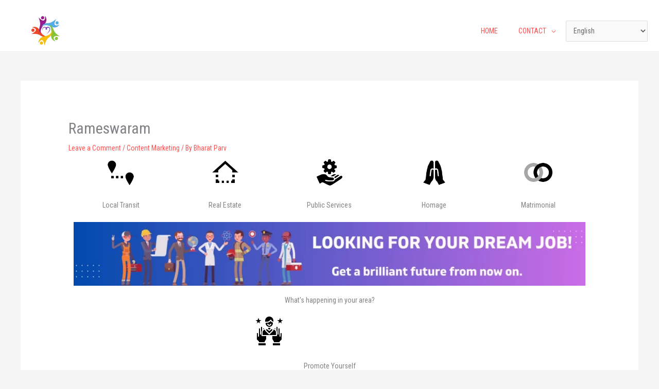

--- FILE ---
content_type: text/css
request_url: https://bharatparv.in/wp-content/plugins/wpdiscuz/assets/css/wpdiscuz-combo.min.css?ver=6.8.2
body_size: 5805
content:
/* Quill */
.ql-container{box-sizing:border-box;font-family:Helvetica,Arial,sans-serif;font-size:13px;height:100%;margin:0;position:relative}.ql-container.ql-disabled .ql-tooltip{visibility:hidden}.ql-container.ql-disabled .ql-editor ul[data-checked]>li::before{pointer-events:none}.ql-clipboard{left:-100000px;height:1px;overflow-y:hidden;position:absolute;top:50%}.ql-clipboard p{margin:0;padding:0}.ql-editor{box-sizing:border-box;line-height:1.42;height:100%;outline:0;overflow-y:auto;padding:12px 15px;tab-size:4;-moz-tab-size:4;text-align:left;white-space:pre-wrap;word-wrap:break-word}.ql-editor>*{cursor:text}.ql-editor blockquote,.ql-editor h1,.ql-editor h2,.ql-editor h3,.ql-editor h4,.ql-editor h5,.ql-editor h6,.ql-editor ol,.ql-editor p,.ql-editor pre,.ql-editor ul{margin:0;padding:0;counter-reset:list-1 list-2 list-3 list-4 list-5 list-6 list-7 list-8 list-9}.ql-editor ol,.ql-editor ul{padding-left:1.5em}.ql-editor ol>li,.ql-editor ul>li{list-style-type:none}.ql-editor ul>li::before{content:'\2022'}.ql-editor ul[data-checked=false],.ql-editor ul[data-checked=true]{pointer-events:none}.ql-editor ul[data-checked=false]>li *,.ql-editor ul[data-checked=true]>li *{pointer-events:all}.ql-editor ul[data-checked=false]>li::before,.ql-editor ul[data-checked=true]>li::before{color:#777;cursor:pointer;pointer-events:all}.ql-editor ul[data-checked=true]>li::before{content:'\2611'}.ql-editor ul[data-checked=false]>li::before{content:'\2610'}.ql-editor li::before{display:inline-block;white-space:nowrap;width:1.2em}.ql-editor li:not(.ql-direction-rtl)::before{margin-left:-1.5em;margin-right:.3em;text-align:right}.ql-editor li.ql-direction-rtl::before{margin-left:.3em;margin-right:-1.5em}.ql-editor ol li:not(.ql-direction-rtl),.ql-editor ul li:not(.ql-direction-rtl){padding-left:1.5em}.ql-editor ol li.ql-direction-rtl,.ql-editor ul li.ql-direction-rtl{padding-right:1.5em}.ql-editor ol li{counter-reset:list-1 list-2 list-3 list-4 list-5 list-6 list-7 list-8 list-9;counter-increment:list-0}.ql-editor ol li:before{content:counter(list-0,decimal) '. '}.ql-editor ol li.ql-indent-1{counter-increment:list-1}.ql-editor ol li.ql-indent-1:before{content:counter(list-1,lower-alpha) '. '}.ql-editor ol li.ql-indent-1{counter-reset:list-2 list-3 list-4 list-5 list-6 list-7 list-8 list-9}.ql-editor ol li.ql-indent-2{counter-increment:list-2}.ql-editor ol li.ql-indent-2:before{content:counter(list-2,lower-roman) '. '}.ql-editor ol li.ql-indent-2{counter-reset:list-3 list-4 list-5 list-6 list-7 list-8 list-9}.ql-editor ol li.ql-indent-3{counter-increment:list-3}.ql-editor ol li.ql-indent-3:before{content:counter(list-3,decimal) '. '}.ql-editor ol li.ql-indent-3{counter-reset:list-4 list-5 list-6 list-7 list-8 list-9}.ql-editor ol li.ql-indent-4{counter-increment:list-4}.ql-editor ol li.ql-indent-4:before{content:counter(list-4,lower-alpha) '. '}.ql-editor ol li.ql-indent-4{counter-reset:list-5 list-6 list-7 list-8 list-9}.ql-editor ol li.ql-indent-5{counter-increment:list-5}.ql-editor ol li.ql-indent-5:before{content:counter(list-5,lower-roman) '. '}.ql-editor ol li.ql-indent-5{counter-reset:list-6 list-7 list-8 list-9}.ql-editor ol li.ql-indent-6{counter-increment:list-6}.ql-editor ol li.ql-indent-6:before{content:counter(list-6,decimal) '. '}.ql-editor ol li.ql-indent-6{counter-reset:list-7 list-8 list-9}.ql-editor ol li.ql-indent-7{counter-increment:list-7}.ql-editor ol li.ql-indent-7:before{content:counter(list-7,lower-alpha) '. '}.ql-editor ol li.ql-indent-7{counter-reset:list-8 list-9}.ql-editor ol li.ql-indent-8{counter-increment:list-8}.ql-editor ol li.ql-indent-8:before{content:counter(list-8,lower-roman) '. '}.ql-editor ol li.ql-indent-8{counter-reset:list-9}.ql-editor ol li.ql-indent-9{counter-increment:list-9}.ql-editor ol li.ql-indent-9:before{content:counter(list-9,decimal) '. '}.ql-editor .ql-indent-1:not(.ql-direction-rtl){padding-left:3em}.ql-editor li.ql-indent-1:not(.ql-direction-rtl){padding-left:4.5em}.ql-editor .ql-indent-1.ql-direction-rtl.ql-align-right{padding-right:3em}.ql-editor li.ql-indent-1.ql-direction-rtl.ql-align-right{padding-right:4.5em}.ql-editor .ql-indent-2:not(.ql-direction-rtl){padding-left:6em}.ql-editor li.ql-indent-2:not(.ql-direction-rtl){padding-left:7.5em}.ql-editor .ql-indent-2.ql-direction-rtl.ql-align-right{padding-right:6em}.ql-editor li.ql-indent-2.ql-direction-rtl.ql-align-right{padding-right:7.5em}.ql-editor .ql-indent-3:not(.ql-direction-rtl){padding-left:9em}.ql-editor li.ql-indent-3:not(.ql-direction-rtl){padding-left:10.5em}.ql-editor .ql-indent-3.ql-direction-rtl.ql-align-right{padding-right:9em}.ql-editor li.ql-indent-3.ql-direction-rtl.ql-align-right{padding-right:10.5em}.ql-editor .ql-indent-4:not(.ql-direction-rtl){padding-left:12em}.ql-editor li.ql-indent-4:not(.ql-direction-rtl){padding-left:13.5em}.ql-editor .ql-indent-4.ql-direction-rtl.ql-align-right{padding-right:12em}.ql-editor li.ql-indent-4.ql-direction-rtl.ql-align-right{padding-right:13.5em}.ql-editor .ql-indent-5:not(.ql-direction-rtl){padding-left:15em}.ql-editor li.ql-indent-5:not(.ql-direction-rtl){padding-left:16.5em}.ql-editor .ql-indent-5.ql-direction-rtl.ql-align-right{padding-right:15em}.ql-editor li.ql-indent-5.ql-direction-rtl.ql-align-right{padding-right:16.5em}.ql-editor .ql-indent-6:not(.ql-direction-rtl){padding-left:18em}.ql-editor li.ql-indent-6:not(.ql-direction-rtl){padding-left:19.5em}.ql-editor .ql-indent-6.ql-direction-rtl.ql-align-right{padding-right:18em}.ql-editor li.ql-indent-6.ql-direction-rtl.ql-align-right{padding-right:19.5em}.ql-editor .ql-indent-7:not(.ql-direction-rtl){padding-left:21em}.ql-editor li.ql-indent-7:not(.ql-direction-rtl){padding-left:22.5em}.ql-editor .ql-indent-7.ql-direction-rtl.ql-align-right{padding-right:21em}.ql-editor li.ql-indent-7.ql-direction-rtl.ql-align-right{padding-right:22.5em}.ql-editor .ql-indent-8:not(.ql-direction-rtl){padding-left:24em}.ql-editor li.ql-indent-8:not(.ql-direction-rtl){padding-left:25.5em}.ql-editor .ql-indent-8.ql-direction-rtl.ql-align-right{padding-right:24em}.ql-editor li.ql-indent-8.ql-direction-rtl.ql-align-right{padding-right:25.5em}.ql-editor .ql-indent-9:not(.ql-direction-rtl){padding-left:27em}.ql-editor li.ql-indent-9:not(.ql-direction-rtl){padding-left:28.5em}.ql-editor .ql-indent-9.ql-direction-rtl.ql-align-right{padding-right:27em}.ql-editor li.ql-indent-9.ql-direction-rtl.ql-align-right{padding-right:28.5em}.ql-editor .ql-video{display:block;max-width:100%}.ql-editor .ql-video.ql-align-center{margin:0 auto}.ql-editor .ql-video.ql-align-right{margin:0 0 0 auto}.ql-editor .ql-bg-black{background-color:#000}.ql-editor .ql-bg-red{background-color:#e60000}.ql-editor .ql-bg-orange{background-color:#f90}.ql-editor .ql-bg-yellow{background-color:#ff0}.ql-editor .ql-bg-green{background-color:#008a00}.ql-editor .ql-bg-blue{background-color:#06c}.ql-editor .ql-bg-purple{background-color:#93f}.ql-editor .ql-color-white{color:#fff}.ql-editor .ql-color-red{color:#e60000}.ql-editor .ql-color-orange{color:#f90}.ql-editor .ql-color-yellow{color:#ff0}.ql-editor .ql-color-green{color:#008a00}.ql-editor .ql-color-blue{color:#06c}.ql-editor .ql-color-purple{color:#93f}.ql-editor .ql-font-serif{font-family:Georgia,Times New Roman,serif}.ql-editor .ql-font-monospace{font-family:Monaco,Courier New,monospace}.ql-editor .ql-size-small{font-size:.75em}.ql-editor .ql-size-large{font-size:1.5em}.ql-editor .ql-size-huge{font-size:2.5em}.ql-editor .ql-direction-rtl{direction:rtl;text-align:inherit}.ql-editor .ql-align-center{text-align:center}.ql-editor .ql-align-justify{text-align:justify}.ql-editor .ql-align-right{text-align:right}.ql-editor.ql-blank::before{color:rgba(0,0,0,.6);content:attr(data-placeholder);font-style:italic;left:15px;pointer-events:none;position:absolute;right:15px}.ql-snow .ql-toolbar:after,.ql-snow.ql-toolbar:after{clear:both;content:'';display:table}.ql-snow .ql-toolbar button,.ql-snow.ql-toolbar button{background:0 0;border:none;cursor:pointer;display:inline-block;float:left;height:24px;padding:3px 5px;width:28px}.ql-snow .ql-toolbar button svg,.ql-snow.ql-toolbar button svg{float:left;height:100%}.ql-snow .ql-toolbar button:active:hover,.ql-snow.ql-toolbar button:active:hover{outline:0}.ql-snow .ql-toolbar input.ql-image[type=file],.ql-snow.ql-toolbar input.ql-image[type=file]{display:none}.ql-snow .ql-toolbar .ql-picker-item.ql-selected,.ql-snow .ql-toolbar .ql-picker-item:hover,.ql-snow .ql-toolbar .ql-picker-label.ql-active,.ql-snow .ql-toolbar .ql-picker-label:hover,.ql-snow .ql-toolbar button.ql-active,.ql-snow .ql-toolbar button:focus,.ql-snow .ql-toolbar button:hover,.ql-snow.ql-toolbar .ql-picker-item.ql-selected,.ql-snow.ql-toolbar .ql-picker-item:hover,.ql-snow.ql-toolbar .ql-picker-label.ql-active,.ql-snow.ql-toolbar .ql-picker-label:hover,.ql-snow.ql-toolbar button.ql-active,.ql-snow.ql-toolbar button:focus,.ql-snow.ql-toolbar button:hover{color:#06c}.ql-snow .ql-toolbar .ql-picker-item.ql-selected .ql-fill,.ql-snow .ql-toolbar .ql-picker-item.ql-selected .ql-stroke.ql-fill,.ql-snow .ql-toolbar .ql-picker-item:hover .ql-fill,.ql-snow .ql-toolbar .ql-picker-item:hover .ql-stroke.ql-fill,.ql-snow .ql-toolbar .ql-picker-label.ql-active .ql-fill,.ql-snow .ql-toolbar .ql-picker-label.ql-active .ql-stroke.ql-fill,.ql-snow .ql-toolbar .ql-picker-label:hover .ql-fill,.ql-snow .ql-toolbar .ql-picker-label:hover .ql-stroke.ql-fill,.ql-snow .ql-toolbar button.ql-active .ql-fill,.ql-snow .ql-toolbar button.ql-active .ql-stroke.ql-fill,.ql-snow .ql-toolbar button:focus .ql-fill,.ql-snow .ql-toolbar button:focus .ql-stroke.ql-fill,.ql-snow .ql-toolbar button:hover .ql-fill,.ql-snow .ql-toolbar button:hover .ql-stroke.ql-fill,.ql-snow.ql-toolbar .ql-picker-item.ql-selected .ql-fill,.ql-snow.ql-toolbar .ql-picker-item.ql-selected .ql-stroke.ql-fill,.ql-snow.ql-toolbar .ql-picker-item:hover .ql-fill,.ql-snow.ql-toolbar .ql-picker-item:hover .ql-stroke.ql-fill,.ql-snow.ql-toolbar .ql-picker-label.ql-active .ql-fill,.ql-snow.ql-toolbar .ql-picker-label.ql-active .ql-stroke.ql-fill,.ql-snow.ql-toolbar .ql-picker-label:hover .ql-fill,.ql-snow.ql-toolbar .ql-picker-label:hover .ql-stroke.ql-fill,.ql-snow.ql-toolbar button.ql-active .ql-fill,.ql-snow.ql-toolbar button.ql-active .ql-stroke.ql-fill,.ql-snow.ql-toolbar button:focus .ql-fill,.ql-snow.ql-toolbar button:focus .ql-stroke.ql-fill,.ql-snow.ql-toolbar button:hover .ql-fill,.ql-snow.ql-toolbar button:hover .ql-stroke.ql-fill{fill:#06c}.ql-snow .ql-toolbar .ql-picker-item.ql-selected .ql-stroke,.ql-snow .ql-toolbar .ql-picker-item.ql-selected .ql-stroke-miter,.ql-snow .ql-toolbar .ql-picker-item:hover .ql-stroke,.ql-snow .ql-toolbar .ql-picker-item:hover .ql-stroke-miter,.ql-snow .ql-toolbar .ql-picker-label.ql-active .ql-stroke,.ql-snow .ql-toolbar .ql-picker-label.ql-active .ql-stroke-miter,.ql-snow .ql-toolbar .ql-picker-label:hover .ql-stroke,.ql-snow .ql-toolbar .ql-picker-label:hover .ql-stroke-miter,.ql-snow .ql-toolbar button.ql-active .ql-stroke,.ql-snow .ql-toolbar button.ql-active .ql-stroke-miter,.ql-snow .ql-toolbar button:focus .ql-stroke,.ql-snow .ql-toolbar button:focus .ql-stroke-miter,.ql-snow .ql-toolbar button:hover .ql-stroke,.ql-snow .ql-toolbar button:hover .ql-stroke-miter,.ql-snow.ql-toolbar .ql-picker-item.ql-selected .ql-stroke,.ql-snow.ql-toolbar .ql-picker-item.ql-selected .ql-stroke-miter,.ql-snow.ql-toolbar .ql-picker-item:hover .ql-stroke,.ql-snow.ql-toolbar .ql-picker-item:hover .ql-stroke-miter,.ql-snow.ql-toolbar .ql-picker-label.ql-active .ql-stroke,.ql-snow.ql-toolbar .ql-picker-label.ql-active .ql-stroke-miter,.ql-snow.ql-toolbar .ql-picker-label:hover .ql-stroke,.ql-snow.ql-toolbar .ql-picker-label:hover .ql-stroke-miter,.ql-snow.ql-toolbar button.ql-active .ql-stroke,.ql-snow.ql-toolbar button.ql-active .ql-stroke-miter,.ql-snow.ql-toolbar button:focus .ql-stroke,.ql-snow.ql-toolbar button:focus .ql-stroke-miter,.ql-snow.ql-toolbar button:hover .ql-stroke,.ql-snow.ql-toolbar button:hover .ql-stroke-miter{stroke:#06c}@media (pointer:coarse){.ql-snow .ql-toolbar button:hover:not(.ql-active),.ql-snow.ql-toolbar button:hover:not(.ql-active){color:#444}.ql-snow .ql-toolbar button:hover:not(.ql-active) .ql-fill,.ql-snow .ql-toolbar button:hover:not(.ql-active) .ql-stroke.ql-fill,.ql-snow.ql-toolbar button:hover:not(.ql-active) .ql-fill,.ql-snow.ql-toolbar button:hover:not(.ql-active) .ql-stroke.ql-fill{fill:#444}.ql-snow .ql-toolbar button:hover:not(.ql-active) .ql-stroke,.ql-snow .ql-toolbar button:hover:not(.ql-active) .ql-stroke-miter,.ql-snow.ql-toolbar button:hover:not(.ql-active) .ql-stroke,.ql-snow.ql-toolbar button:hover:not(.ql-active) .ql-stroke-miter{stroke:#444}}.ql-snow{box-sizing:border-box}.ql-snow *{box-sizing:border-box}.ql-snow .ql-hidden{display:none}.ql-snow .ql-out-bottom,.ql-snow .ql-out-top{visibility:hidden}.ql-snow .ql-tooltip{position:absolute;transform:translateY(10px)}.ql-snow .ql-tooltip a{cursor:pointer;text-decoration:none}.ql-snow .ql-tooltip.ql-flip{transform:translateY(-10px)}.ql-snow .ql-formats{display:inline-block;vertical-align:middle}.ql-snow .ql-formats:after{clear:both;content:'';display:table}.ql-snow .ql-stroke{fill:none;stroke:#444;stroke-linecap:round;stroke-linejoin:round;stroke-width:2}.ql-snow .ql-stroke-miter{fill:none;stroke:#444;stroke-miterlimit:10;stroke-width:2}.ql-snow .ql-fill,.ql-snow .ql-stroke.ql-fill{fill:#444}.ql-snow .ql-empty{fill:none}.ql-snow .ql-even{fill-rule:evenodd}.ql-snow .ql-stroke.ql-thin,.ql-snow .ql-thin{stroke-width:1}.ql-snow .ql-transparent{opacity:.4}.ql-snow .ql-direction svg:last-child{display:none}.ql-snow .ql-direction.ql-active svg:last-child{display:inline}.ql-snow .ql-direction.ql-active svg:first-child{display:none}.ql-snow .ql-editor h1{font-size:2em}.ql-snow .ql-editor h2{font-size:1.5em}.ql-snow .ql-editor h3{font-size:1.17em}.ql-snow .ql-editor h4{font-size:1em}.ql-snow .ql-editor h5{font-size:.83em}.ql-snow .ql-editor h6{font-size:.67em}.ql-snow .ql-editor a{text-decoration:underline}.ql-snow .ql-editor blockquote{border-left:4px solid #ccc;margin-bottom:5px;margin-top:5px;padding-left:16px}.ql-snow .ql-editor code,.ql-snow .ql-editor pre{background-color:#f0f0f0;border-radius:3px}.ql-snow .ql-editor pre{white-space:pre-wrap;margin-bottom:5px;margin-top:5px;padding:5px 10px}.ql-snow .ql-editor code{font-size:85%;padding:2px 4px}.ql-snow .ql-editor pre.ql-syntax{background-color:#23241f;color:#f8f8f2;overflow:visible}.ql-snow .ql-editor img{max-width:100%}.ql-snow .ql-picker{color:#444;display:inline-block;float:left;font-size:14px;font-weight:500;height:24px;position:relative;vertical-align:middle}.ql-snow .ql-picker-label{cursor:pointer;display:inline-block;height:100%;padding-left:8px;padding-right:2px;position:relative;width:100%}.ql-snow .ql-picker-label::before{display:inline-block;line-height:22px}.ql-snow .ql-picker-options{background-color:#fff;display:none;min-width:100%;padding:4px 8px;position:absolute;white-space:nowrap}.ql-snow .ql-picker-options .ql-picker-item{cursor:pointer;display:block;padding-bottom:5px;padding-top:5px}.ql-snow .ql-picker.ql-expanded .ql-picker-label{color:#ccc;z-index:2}.ql-snow .ql-picker.ql-expanded .ql-picker-label .ql-fill{fill:#ccc}.ql-snow .ql-picker.ql-expanded .ql-picker-label .ql-stroke{stroke:#ccc}.ql-snow .ql-picker.ql-expanded .ql-picker-options{display:block;margin-top:-1px;top:100%;z-index:1}.ql-snow .ql-color-picker,.ql-snow .ql-icon-picker{width:28px}.ql-snow .ql-color-picker .ql-picker-label,.ql-snow .ql-icon-picker .ql-picker-label{padding:2px 4px}.ql-snow .ql-color-picker .ql-picker-label svg,.ql-snow .ql-icon-picker .ql-picker-label svg{right:4px}.ql-snow .ql-icon-picker .ql-picker-options{padding:4px 0}.ql-snow .ql-icon-picker .ql-picker-item{height:24px;width:24px;padding:2px 4px}.ql-snow .ql-color-picker .ql-picker-options{padding:3px 5px;width:152px}.ql-snow .ql-color-picker .ql-picker-item{border:1px solid transparent;float:left;height:16px;margin:2px;padding:0;width:16px}.ql-snow .ql-picker:not(.ql-color-picker):not(.ql-icon-picker) svg{position:absolute;margin-top:-9px;right:0;top:50%;width:18px}.ql-snow .ql-picker.ql-font .ql-picker-item[data-label]:not([data-label=''])::before,.ql-snow .ql-picker.ql-font .ql-picker-label[data-label]:not([data-label=''])::before,.ql-snow .ql-picker.ql-header .ql-picker-item[data-label]:not([data-label=''])::before,.ql-snow .ql-picker.ql-header .ql-picker-label[data-label]:not([data-label=''])::before,.ql-snow .ql-picker.ql-size .ql-picker-item[data-label]:not([data-label=''])::before,.ql-snow .ql-picker.ql-size .ql-picker-label[data-label]:not([data-label=''])::before{content:attr(data-label)}.ql-snow .ql-picker.ql-header{width:98px}.ql-snow .ql-picker.ql-header .ql-picker-item::before,.ql-snow .ql-picker.ql-header .ql-picker-label::before{content:'Normal'}.ql-snow .ql-picker.ql-header .ql-picker-item[data-value="1"]::before,.ql-snow .ql-picker.ql-header .ql-picker-label[data-value="1"]::before{content:'Heading 1'}.ql-snow .ql-picker.ql-header .ql-picker-item[data-value="2"]::before,.ql-snow .ql-picker.ql-header .ql-picker-label[data-value="2"]::before{content:'Heading 2'}.ql-snow .ql-picker.ql-header .ql-picker-item[data-value="3"]::before,.ql-snow .ql-picker.ql-header .ql-picker-label[data-value="3"]::before{content:'Heading 3'}.ql-snow .ql-picker.ql-header .ql-picker-item[data-value="4"]::before,.ql-snow .ql-picker.ql-header .ql-picker-label[data-value="4"]::before{content:'Heading 4'}.ql-snow .ql-picker.ql-header .ql-picker-item[data-value="5"]::before,.ql-snow .ql-picker.ql-header .ql-picker-label[data-value="5"]::before{content:'Heading 5'}.ql-snow .ql-picker.ql-header .ql-picker-item[data-value="6"]::before,.ql-snow .ql-picker.ql-header .ql-picker-label[data-value="6"]::before{content:'Heading 6'}.ql-snow .ql-picker.ql-header .ql-picker-item[data-value="1"]::before{font-size:2em}.ql-snow .ql-picker.ql-header .ql-picker-item[data-value="2"]::before{font-size:1.5em}.ql-snow .ql-picker.ql-header .ql-picker-item[data-value="3"]::before{font-size:1.17em}.ql-snow .ql-picker.ql-header .ql-picker-item[data-value="4"]::before{font-size:1em}.ql-snow .ql-picker.ql-header .ql-picker-item[data-value="5"]::before{font-size:.83em}.ql-snow .ql-picker.ql-header .ql-picker-item[data-value="6"]::before{font-size:.67em}.ql-snow .ql-picker.ql-font{width:108px}.ql-snow .ql-picker.ql-font .ql-picker-item::before,.ql-snow .ql-picker.ql-font .ql-picker-label::before{content:'Sans Serif'}.ql-snow .ql-picker.ql-font .ql-picker-item[data-value=serif]::before,.ql-snow .ql-picker.ql-font .ql-picker-label[data-value=serif]::before{content:'Serif'}.ql-snow .ql-picker.ql-font .ql-picker-item[data-value=monospace]::before,.ql-snow .ql-picker.ql-font .ql-picker-label[data-value=monospace]::before{content:'Monospace'}.ql-snow .ql-picker.ql-font .ql-picker-item[data-value=serif]::before{font-family:Georgia,Times New Roman,serif}.ql-snow .ql-picker.ql-font .ql-picker-item[data-value=monospace]::before{font-family:Monaco,Courier New,monospace}.ql-snow .ql-picker.ql-size{width:98px}.ql-snow .ql-picker.ql-size .ql-picker-item::before,.ql-snow .ql-picker.ql-size .ql-picker-label::before{content:'Normal'}.ql-snow .ql-picker.ql-size .ql-picker-item[data-value=small]::before,.ql-snow .ql-picker.ql-size .ql-picker-label[data-value=small]::before{content:'Small'}.ql-snow .ql-picker.ql-size .ql-picker-item[data-value=large]::before,.ql-snow .ql-picker.ql-size .ql-picker-label[data-value=large]::before{content:'Large'}.ql-snow .ql-picker.ql-size .ql-picker-item[data-value=huge]::before,.ql-snow .ql-picker.ql-size .ql-picker-label[data-value=huge]::before{content:'Huge'}.ql-snow .ql-picker.ql-size .ql-picker-item[data-value=small]::before{font-size:10px}.ql-snow .ql-picker.ql-size .ql-picker-item[data-value=large]::before{font-size:18px}.ql-snow .ql-picker.ql-size .ql-picker-item[data-value=huge]::before{font-size:32px}.ql-snow .ql-color-picker.ql-background .ql-picker-item{background-color:#fff}.ql-snow .ql-color-picker.ql-color .ql-picker-item{background-color:#000}.ql-toolbar.ql-snow{border:1px solid #ccc;box-sizing:border-box;font-family:'Helvetica Neue',Helvetica,Arial,sans-serif;padding:8px}.ql-toolbar.ql-snow .ql-formats{margin-right:15px}.ql-toolbar.ql-snow .ql-picker-label{border:1px solid transparent}.ql-toolbar.ql-snow .ql-picker-options{border:1px solid transparent;box-shadow:rgba(0,0,0,.2) 0 2px 8px}.ql-toolbar.ql-snow .ql-picker.ql-expanded .ql-picker-label{border-color:#ccc}.ql-toolbar.ql-snow .ql-picker.ql-expanded .ql-picker-options{border-color:#ccc}.ql-toolbar.ql-snow .ql-color-picker .ql-picker-item.ql-selected,.ql-toolbar.ql-snow .ql-color-picker .ql-picker-item:hover{border-color:#000}.ql-toolbar.ql-snow+.ql-container.ql-snow{border-top:0}.ql-snow .ql-tooltip{background-color:#fff;border:1px solid #ccc;box-shadow:0 0 5px #ddd;color:#444;padding:5px 12px;white-space:nowrap}.ql-snow .ql-tooltip::before{content:"Visit URL:";line-height:26px;margin-right:8px}.ql-snow .ql-tooltip input[type=text]{display:none;border:1px solid #ccc;font-size:13px;height:26px;margin:0;padding:3px 5px;width:170px}.ql-snow .ql-tooltip a.ql-preview{display:inline-block;max-width:200px;overflow-x:hidden;text-overflow:ellipsis;vertical-align:top}.ql-snow .ql-tooltip a.ql-action::after{border-right:1px solid #ccc;content:'Edit';margin-left:16px;padding-right:8px}.ql-snow .ql-tooltip a.ql-remove::before{content:'Remove';margin-left:8px}.ql-snow .ql-tooltip a{line-height:26px}.ql-snow .ql-tooltip.ql-editing a.ql-preview,.ql-snow .ql-tooltip.ql-editing a.ql-remove{display:none}.ql-snow .ql-tooltip.ql-editing input[type=text]{display:inline-block}.ql-snow .ql-tooltip.ql-editing a.ql-action::after{border-right:0;content:'Save';padding-right:0}.ql-snow .ql-tooltip[data-mode=link]::before{content:"Enter link:"}.ql-snow .ql-tooltip[data-mode=formula]::before{content:"Enter formula:"}.ql-snow .ql-tooltip[data-mode=video]::before{content:"Enter video:"}.ql-snow a{color:#06c}.ql-container.ql-snow{border:1px solid #ccc}.ql-editor.ql-blank:focus::before{content:''}
/* Media Uploader */
#cboxCurrent{bottom:0;font-size:15px}#wpdcom{height:auto;padding:5px 1px}#wpdcom .wmu-hide{display:none!important}#wpdcom .wmu-show{display:inline-block!important}#wpdcom .wmu-add{cursor:pointer;margin:0px 2px;color:#aaaaaa;cursor:pointer;display:inline}#wpdcom .wmu-add i{color:#444}#wpdcom .wmu-add input[type=file]{visibility:hidden;display:none}#wpdcom .wmu-tabs{width:100%;padding:8px 0px 17px 0px;margin:1px 0px 0px 0px;border-top:1px dotted #dddddd;text-align:left}#wpdcom .wmu-tabs .wmu-preview-images .wmu-preview-remove .wmu-file-name{display:none}#wpdcom .wmu-tabs .wmu-preview-remove{position:relative}#wpdcom .wmu-tabs .wmu-preview-remove img{max-height:45px}#wpdcom .wmu-tabs .wmu-preview-remove .wmu-delete{line-height:45px;position:absolute;display:none;top:0px;left:0px;width:100%;z-index:100;background:url('../img/delete.png') center no-repeat #eeeeee;opacity:0.8}#wpdcom .wmu-tabs .wmu-preview-remove:hover .wmu-delete{display:block;z-index:100}#wpdcom .wmu-preview{margin:1px 3px;cursor:pointer;display:inline-block}#wpdcom .wmu-attachment img{vertical-align:bottom}#wpdcom .wmu-attachment audio{vertical-align:bottom}#wpdcom .wmu-attachment-delete,.wpd-content .wmu-attachment-delete{cursor:pointer;border-top:1px solid #ffffff;visibility:hidden;font-size:5px;line-height:12px;text-align:center;padding:2px 0px 1px 0px;margin:0px;z-index:100;background:url('../img/file-icons/delete.png') center no-repeat;border-bottom:white 1px solid}#wpdcom .wmu-attachment:hover>.wmu-attachment-delete,.wpd-content .wmu-attachment:hover>.wmu-attachment-delete{visibility:visible}#wpdcom .wmu-attachment-delete:hover,.wpd-content .wmu-attachment-delete:hover{visibility:visible;background-color:#FFEFEF;border-bottom:#FFD6D6 1px solid}#wpdcom .wmu-attached-images{border-bottom:1px dotted #dfdfdf;display:-webkit-box;display:-ms-flexbox;display:flex;margin-bottom:5px}#wpdcom .wmu-attached-images .wmu-attachment{margin:10px 2px 1px 2px}#wpdcom .wmu-attached-images .attachment-thumbnail,#wpdcom .wmu-attached-images .wmu-attached-image{border:3px solid #f1f1f1}#wpdcom .wmu-attached-image-link{display:inline-block}#wpdcom .wmu-attached-images .wmu-separator{padding:4px 0px;display:block}#wpdcom .wmu-action-wrap{width:100%;margin:0px;padding:0px;text-align:left}#wpdcom .wmu-action-wrap img{display:inline-block;vertical-align:bottom}#wpdcom .wmu-top-title{padding:5px 20px 5px 3px;font-size:10px;color:#888888;text-align:left;margin-top:-27px;margin-bottom:7px;line-height:14px;white-space:nowrap;display:table;text-transform:uppercase}#wpdcom .wmu-filreader-not-exist{}#wpdcom .msgEmptyFile,#wpdcom .msgPermissionDenied,#wpdcom .msgUploadingNotAllowed,#wpdcom .wmuPhraseMaxFileCount,#wpdcom .wmuPhraseMaxFileSize,#wpdcom .wmuPhraseNotAllowedFile,#wpdcom .wmuPhrasePostMaxSize{background-color:#fce8e8!important;font-size:14px;text-align:center;color:#ce4a66;border:#f2d3d2 1px solid;padding:5px 10px;width:100%;-webkit-box-sizing:border-box;box-sizing:border-box;margin:5px 0;border-radius:3px}@media screen and (max-width:655px){#wpdcom .wmu-preview-remove .wmu-file-name{font-size:11px}#wpdcom .wmu-preview-remove .wmu-file-name{font-size:11px}#wpdcom .wmu-attached-images .wmu-attached-image{height:auto!important}}@media screen and (max-width:500px){#wpdcom .wc-comment-text iframe{width:98%}}@media screen and (max-width:420px){#wpdcom .wmu-top-title{display:none}}.wpd-wrapper #wpd-content-item-4 .wpd-item-left{float:left;width:88%;border-right:1px dotted #ccc;margin-top:5px}.wpd-wrapper #wpd-content-item-4 .wpd-item-right{margin-left:92%;text-align:center;vertical-align:middle;padding-top:24px;color:#666}.wpd-wrapper #wpd-content-item-4 .wpd-item-right i{display:inline-block;vertical-align:middle;font-size:20px;line-height:20px;color:#e8484a}
/* My Content and Settings */
.lity{z-index:9990;position:fixed;top:0;right:0;bottom:0;left:0;white-space:nowrap;background:#0b0b0b;background:rgba(0,0,0,.3);outline:0!important;opacity:0;-webkit-transition:opacity .3s ease;-o-transition:opacity .3s ease;transition:opacity .3s ease}.lity.lity-opened{opacity:1}.lity.lity-closed{opacity:0}.lity *{-webkit-box-sizing:border-box;-moz-box-sizing:border-box;box-sizing:border-box}.lity-wrap{z-index:9990;position:fixed;top:34px;right:0;bottom:0;left:0;text-align:center;outline:0!important}.lity-wrap:before{content:'';display:inline-block;height:100%;vertical-align:middle;margin-right:-.25em}.lity-loader{z-index:9991;color:#fff;position:absolute;top:50%;margin-top:-.8em;width:100%;text-align:center;font-size:14px;font-family:Arial,Helvetica,sans-serif;opacity:0;-webkit-transition:opacity .3s ease;-o-transition:opacity .3s ease;transition:opacity .3s ease}.lity-loading .lity-loader{opacity:1}.lity-container{z-index:9992;position:relative;text-align:left;vertical-align:middle;display:inline-block;white-space:normal;max-width:100%;max-height:100%;outline:0!important}.lity-content{z-index:9993;width:100%;-webkit-transform:scale(1);-ms-transform:scale(1);-o-transform:scale(1);transform:scale(1);-webkit-transition:-webkit-transform .3s ease;transition:-webkit-transform .3s ease;-o-transition:-o-transform .3s ease;transition:transform .3s ease;transition:transform .3s ease,-webkit-transform .3s ease,-o-transform .3s ease}.lity-closed .lity-content,.lity-loading .lity-content{-webkit-transform:scale(.8);-ms-transform:scale(.8);-o-transform:scale(.8);transform:scale(.8)}.lity-content:after{content:'';position:absolute;left:0;top:0;bottom:0;display:block;right:0;width:auto;height:auto;z-index:-1;-webkit-box-shadow:0 0 8px rgba(0,0,0,.6);box-shadow:0 0 8px rgba(0,0,0,.6)}.lity-close{z-index:9994;width:35px;height:35px;position:fixed;right:0;top:0;-webkit-appearance:none;cursor:pointer;text-decoration:none;text-align:center;padding:0;color:#fff;font-style:normal;font-size:35px;font-family:Arial,Baskerville,monospace;line-height:35px;text-shadow:0 1px 2px rgba(0,0,0,.6);border:0;background:0 0;outline:0;-webkit-box-shadow:none;box-shadow:none}.lity-close::-moz-focus-inner{border:0;padding:0}.lity-close:active,.lity-close:focus,.lity-close:hover,.lity-close:visited{text-decoration:none;text-align:center;padding:0;color:#fff;font-style:normal;font-size:35px;font-family:Arial,Baskerville,monospace;line-height:35px;text-shadow:0 1px 2px rgba(0,0,0,.6);border:0;background:0 0;outline:0;-webkit-box-shadow:none;box-shadow:none}.lity-close:active{top:1px}.lity-image img{max-width:100%;display:block;line-height:0;border:0}.lity-facebookvideo .lity-container,.lity-googlemaps .lity-container,.lity-iframe .lity-container,.lity-vimeo .lity-container,.lity-youtube .lity-container{width:100%;max-width:964px}.lity-iframe-container{width:100%;height:0;padding-top:56.25%;overflow:auto;pointer-events:auto;-webkit-transform:translateZ(0);transform:translateZ(0);-webkit-overflow-scrolling:touch}.lity-iframe-container iframe{position:absolute;display:block;top:0;left:0;width:100%;height:100%;-webkit-box-shadow:0 0 8px rgba(0,0,0,.6);box-shadow:0 0 8px rgba(0,0,0,.6);background:#000}.lity-hide{display:none}.wpd-wrapper *,.wpd-wrapper :after,.wpd-wrapper :before{margin:0;padding:0;box-sizing:border-box}.wpd-wrapper{width:100%;padding:10px;margin:0 auto;background:0 0}.wpd-wrapper .wpd-list{display:flex;border-right:1px solid #ddd}.wpd-wrapper .wpd-list,.wpd-wrapper .wpd-list-item{list-style:none;list-style-type:none;font-size: 14px;}.wpd-wrapper .wpd-list-item{border-top:1px solid #ddd;border-left:1px solid #ddd;border-bottom:1px solid #ddd;display:inline-block;padding:10px 10px;color:#999;cursor:pointer;flex-grow:1;text-align:center}.wpd-wrapper .wpd-list-item:hover{color:#444}.wpd-wrapper .wpd-list-item.wpd-active{border-bottom:none;color:#444}.wpd-wrapper .wpd-list-item span{margin-left:5px}.wpd-wrapper .wpd-content-item{border-left:1px solid #ddd;border-right:1px solid #ddd;border-bottom:1px solid #ddd;padding:20px}.wpd-wrapper .wpd-content-item:not(.wpd-active){display:none}.wpd-wrapper .wpd-item{border-bottom:1px solid #ddd;font-size:13px;line-height:19px;padding-bottom:7px}.wpd-wrapper .wpd-item:last-child{border-bottom:none}.wpd-wrapper .wpd-item-link.wpd-comment-meta{font-size:12px;color:#555;padding-bottom:0}.wpd-wrapper .wpd-item-link{padding:5px 10px;text-overflow:ellipsis;white-space:nowrap;overflow:hidden}.wpd-wrapper .wpd-post-link{margin-left:3px}.wpd-wrapper .wpd-post-item-link{font-size:12px;font-style:italic;color:#666}.wpd-wrapper .wpd-pagination{display:inline-block;margin:10px 0}.wpd-wrapper .wpd-page-link{color:#000;float:left;padding:3px 10px;text-decoration:none;transition:background-color .3s;border-top:1px solid #ddd;border-left:1px solid #ddd;border-bottom:1px solid #ddd;transition:background-color .3s;cursor:pointer;outline:0}.wpd-wrapper .wpd-page-link:hover:not(.wpd-current-page){background:#ddd}.wpd-wrapper .wpd-page-link:last-of-type{border-right:1px solid #ddd}.wpd-wrapper .wpd-current-page{color:#fff;border:none;cursor:initial}.wpd-wrapper .wpd-item.wpd-follow-item .fa-user{font-size:15px;color:#777}.wpd-wrapper .wpd-item.wpd-follow-item .wpd-fl-name{font-size:16px;color:#777}.wpd-wrapper #wpd-content-item-1 .wpd-item-left{float:left;width:88%;border-right:1px dotted #ccc;margin-top:5px}.wpd-wrapper #wpd-content-item-1 .wpd-item-right{margin-left:92%;text-align:center;vertical-align:middle;padding-top:24px;color:#666}.wpd-wrapper #wpd-content-item-2 .wpd-item-left{float:left;width:88%;border-right:1px dotted #ccc;margin-top:5px}.wpd-wrapper #wpd-content-item-3 .wpd-item-left{float:left;width:88%;border-right:1px dotted #ccc;margin-top:5px}.wpd-wrapper #wpd-content-item-2 .wpd-item-right{margin-left:92%;text-align:center;vertical-align:middle;padding-top:24px;color:#666}.wpd-wrapper #wpd-content-item-3 .wpd-item-right{margin-left:92%;text-align:center;vertical-align:middle;padding:15px 0;color:#666}.wpd-wrapper .wpd-item-right *,.wpd-wrapper .wpd-user-email-delete-links-wrap{outline:0!important}.wpd-wrapper #wpd-content-item-1 .wpd-item-right i,.wpd-wrapper #wpd-content-item-2 .wpd-item-right i{display:inline-block;vertical-align:middle;font-size:30px;line-height:30px;color:#e8484a}.wpd-wrapper #wpd-content-item-3 .wpd-item-right i{display:inline-block;vertical-align:middle;font-size:20px;line-height:20px;color:#e8484a}.wpd-wrapper .wpd-user-email-delete-links-wrap{text-align:center;padding:8px}.wpd-wrapper .wpd-user-email-delete-links{font-size:15px}.wpd-wrapper .wpd-user-email-delete-links span{margin-left:5px}.wpd-wrapper.wpd-guest-settings{text-align:center}.wpd-wrapper.wpd-guest-settings .wpd-user-settings-button-wrap{width:70%;min-width:280px;line-height:1.5;border:1px solid #ddd;padding:5px;background:#eee;font-size:14px;margin:15px auto}.wpd-wrapper.wpd-guest-settings .wpd-user-settings-button-wrap:hover{background:#f8f8f8}.wpd-wrapper.wpd-guest-settings .wpd-user-settings-button{cursor:pointer}.wpd-wrapper.wpd-guest-settings .wpd-guest-action-error{color:#fa5454}.wpd-wrapper.wpd-guest-settings .wpd-guest-action-success{color:#00b38f}.wpd-wrapper.wpd-guest-settings{padding:2%}.wpd-clear{clear:both}.wpd-loading{margin-left:5px}.wpd-hide{display:none}.wpd-show{display:inline-block}.wpd-bulk-desc{font-size:12px;color:#666;font-style:italic}@media screen and (max-width:1024px){.wpd-wrapper .wpd-list-item span{display:none}}
/* Colorbox */
#colorbox,#cboxOverlay,#cboxWrapper{position:absolute;top:0;left:0;z-index:9999;overflow:hidden;-webkit-transform:translate3d(0,0,0)}#cboxWrapper{max-width:none}#cboxOverlay{position:fixed;width:100%;height:100%}#cboxMiddleLeft,#cboxBottomLeft{clear:left}#cboxContent{position:relative}#cboxLoadedContent{overflow:auto;-webkit-overflow-scrolling:touch}#cboxTitle{margin:0}#cboxLoadingOverlay,#cboxLoadingGraphic{position:absolute;top:0;left:0;width:100%;height:100%}#cboxPrevious,#cboxNext,#cboxClose,#cboxSlideshow{cursor:pointer}.cboxPhoto{float:left;margin:auto;border:0;display:block;max-width:none;-ms-interpolation-mode:bicubic}.cboxIframe{width:100%;height:100%;display:block;border:0;padding:0;margin:0}#colorbox,#cboxContent,#cboxLoadedContent{box-sizing:content-box;-moz-box-sizing:content-box;-webkit-box-sizing:content-box}#cboxOverlay{background:url(../third-party/colorbox/images/overlay.png) repeat 0 0;opacity:.9;filter:alpha(opacity = 90)}#colorbox{outline:0}#cboxTopLeft{width:21px;height:21px;background:url(../third-party/colorbox/images/controls.png) no-repeat -101px 0}#cboxTopRight{width:21px;height:21px;background:url(../third-party/colorbox/images/controls.png) no-repeat -130px 0}#cboxBottomLeft{width:21px;height:21px;background:url(../third-party/colorbox/images/controls.png) no-repeat -101px -29px}#cboxBottomRight{width:21px;height:21px;background:url(../third-party/colorbox/images/controls.png) no-repeat -130px -29px}#cboxMiddleLeft{width:21px;background:url(../third-party/colorbox/images/controls.png) left top repeat-y}#cboxMiddleRight{width:21px;background:url(../third-party/colorbox/images/controls.png) right top repeat-y}#cboxTopCenter{height:21px;background:url(../third-party/colorbox/images/border.png) 0 0 repeat-x}#cboxBottomCenter{height:21px;background:url(../third-party/colorbox/images/border.png) 0 -29px repeat-x}#cboxContent{background:#fff;overflow:hidden}.cboxIframe{background:#fff}#cboxError{padding:50px;border:1px solid #ccc}#cboxLoadedContent{margin-bottom:28px}#cboxTitle{position:absolute;bottom:4px;left:0;text-align:center;width:100%;color:#949494}#cboxCurrent{position:absolute;bottom:4px;left:58px;color:#949494}#cboxLoadingOverlay{background:url(../third-party/colorbox/images/loading_background.png) no-repeat center center}#cboxLoadingGraphic{background:url(../third-party/colorbox/images/loading.gif) no-repeat center center}#cboxPrevious,#cboxNext,#cboxSlideshow,#cboxClose{border:0;padding:0;margin:0;overflow:visible;width:auto;background:none}#cboxPrevious:active,#cboxNext:active,#cboxSlideshow:active,#cboxClose:active{outline:0}#cboxSlideshow{position:absolute;bottom:4px;right:30px;color:#0092ef}#cboxPrevious{position:absolute;bottom:0;left:0;background:url(../third-party/colorbox/images/controls.png) no-repeat -75px 0;width:25px;height:25px;text-indent:-9999px}#cboxPrevious:hover{background-position:-75px -25px}#cboxNext{position:absolute;bottom:0;left:27px;background:url(../third-party/colorbox/images/controls.png) no-repeat -50px 0;width:25px;height:25px;text-indent:-9999px}#cboxNext:hover{background-position:-50px -25px}#cboxClose{position:absolute;bottom:0;right:0;background:url(../third-party/colorbox/images/controls.png) no-repeat -25px 0;width:25px;height:25px;text-indent:-9999px}#cboxClose:hover{background-position:-25px -25px}.cboxIE #cboxTopLeft,.cboxIE #cboxTopCenter,.cboxIE #cboxTopRight,.cboxIE #cboxBottomLeft,.cboxIE #cboxBottomCenter,.cboxIE #cboxBottomRight,.cboxIE #cboxMiddleLeft,.cboxIE #cboxMiddleRight{filter:progid:DXImageTransform.Microsoft.gradient(startColorstr=#00FFFFFF,endColorstr=#00FFFFFF)}